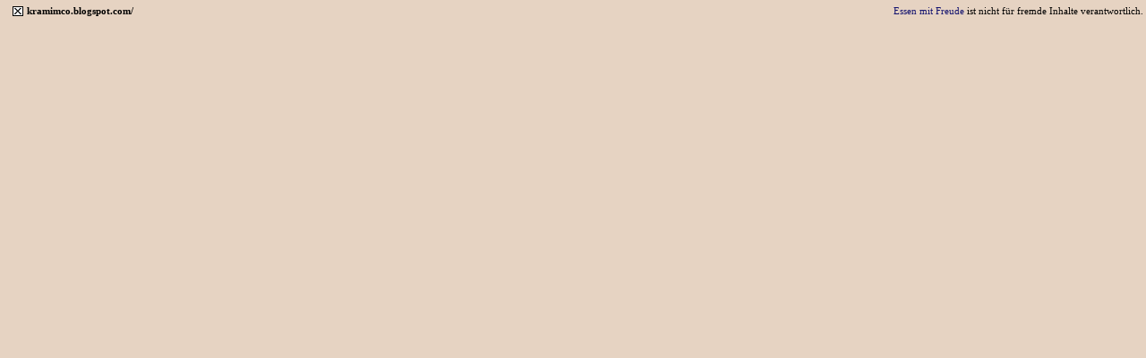

--- FILE ---
content_type: text/html
request_url: http://essenmitfreude.de/board/rlink/rlink_top.php?url=http://kramimco.blogspot.com/
body_size: 1129
content:
<html>
<head>
<title>Redirect</title>
<link rel="stylesheet" href="rlink.css" type="text/css">
</head>
<body bgcolor = "#E6D3C2" topmargin="0" leftmargin="0">
<TABLE border="0" cellspacing="0" cellpadding="0" width="100%" height="25" style="border: 1 solid #000000" onMouseOver="this.bgColor='#D1E7FF'" onMouseOut="this.bgColor='#E6D3C2'" bgcolor="#E6D3C2">
  <TR>
  <TD>
    <TABLE border="0" cellspacing="2" cellpadding="1" width="100%">
      <TR>
      <TD width="1%" nowrap>
			<TD width="1%" valign="center">
				<A HREF="http://kramimco.blogspot.com/" TARGET="_top" ALT="Remove Frame"><IMG SRC="close.gif" WIDTH="12" HEIGHT="11" BORDER="0" ALT="Remove Frame"></A>
			</TD>
			<TD width="99%" valign="center">
			<B>kramimco.blogspot.com/</B>
			</TD>
     </TD>
     <TD width="99%" nowrap>
       <div align="right"><A HREF="http://www.essenmitfreude.info" TARGET="_top">Essen mit Freude</A> ist nicht f�r fremde Inhalte verantwortlich.</div>
     </TD>
     </TR>
    </TABLE>	
  </TD>
  </TR>
</TABLE>
</BODY>
</HTML>

--- FILE ---
content_type: text/css
request_url: http://essenmitfreude.de/board/rlink/rlink.css
body_size: 358
content:
A:link      	{text-decoration: none; color: #11116E;}A:visited   	{text-decoration: none; color: #11116E;}A:hover      	{font-style: normal; color: #000000; text-decoration: underline;}BODY 			{font-family: Verdana; font-size: 10pt; SCROLLBAR-BASE-COLOR: #11116E; SCROLLBAR-ARROW-COLOR: #FFFFFF;}TD 				{font-family: Verdana; color: #000000; font-size: 8pt;}